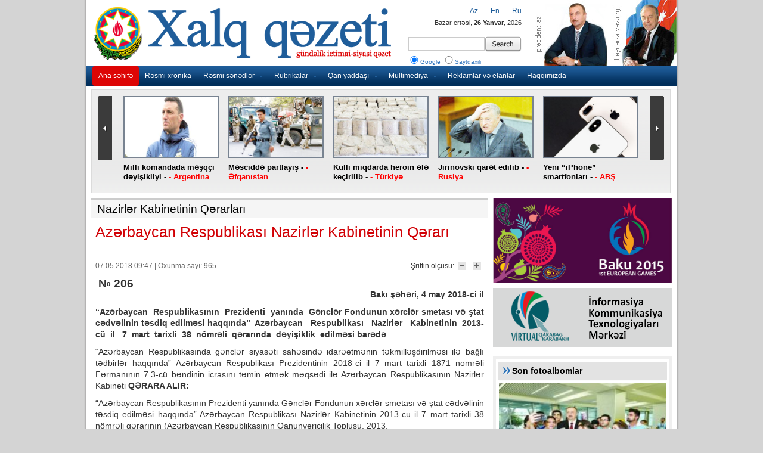

--- FILE ---
content_type: text/html; charset=UTF-8
request_url: https://old.xalqqazeti.com/az/news/desicions/103971
body_size: 9139
content:
<!DOCTYPE html PUBLIC "-//W3C//DTD XHTML 1.0 Strict//EN" "http://www.w3.org/TR/xhtml1/DTD/xhtml1-strict.dtd">
<html xmlns='http://www.w3.org/1999/xhtml' xml:lang='en' xmlns:fb='https://www.facebook.com/2008/fbml'>
<head>
<base href="https://old.xalqqazeti.com/" />

<title>Azərbaycan  Respublikası  Nazirlər  Kabinetinin Qərarı | Xalq Qəzeti</title>
<meta name="keywords" content="Xalq Qazeti, xalq, qazet, dövlət qəzeti" />
<meta name="description" content="Xalq Qəzeti - gündəlik ictimai siyası qəzet" />
<meta http-equiv="Content-Type" content="text/html; charset=utf-8" />
<meta http-equiv="Content-Language" content="az" />
<meta http-equiv="content-script-type" content="text/javascript" />
<meta http-equiv="Cache-Control" content="public, max-age=3600, must-revalidate, proxy-revalidate" />
<meta property="og:title" content="Azərbaycan  Respublikası  Nazirlər  Kabinetinin Qərarı | Xalq Qəzeti"/>
<meta property="og:type" content="article"/>
<meta property="og:description" content="Azərbaycan  Respublikası  Nazirlər  Kabinetinin Qərarı | Xalq Qəzeti"/>
<meta property="og:site_name" content="Xalq Qəzeti"/>
<meta property="og:image" content="http://old.xalqqazeti.com/images/fotoyoxdur.gif"/>
<meta name="Copyright" content="© 2011 Netservice | www.netservice.az" />
<meta http-equiv="Refresh" content="3600" />
<link rel="shortcut icon" href="images/favicon.ico" />

<link rel="stylesheet" type="text/css" href="css/styles.css?v=2" />
<link href="css/index.css" rel="stylesheet" type="text/css" />

<script type='text/javascript' src='js/jquery.min.js'></script>
<script type="text/javascript" src="js/slidemenu.min.js"></script>
<script type="text/javascript" src="js/newsticker.min.js"></script>

<script type="text/javascript" src="js/current.date.min.js"></script>
<script type="text/javascript" src="js/kattabs.jquery.js"></script>
<script type='text/javascript' src='js/jcarousel.js?ver=3.3.2'></script>

<script src="js/jsCarousel-2.0.0.js" type="text/javascript"></script>
<link href="css/jsCarousel-2.0.0.css" rel="stylesheet" type="text/css" />

<link href="css/style.css" rel="stylesheet" type="text/css" />

<script type="text/javascript" src="js/MainPageJs.js"></script>
<!--[if IE 6]>
<script type="text/javascript">
	$(".MainManset").pngFix(); 
</script>
<![endif]-->



	<script src="js/jcarousellite.min.js" type="text/javascript"></script>

</head>

<body>

<div id="wrapper">
	<div id="menu">
		<ul>
			<li><a href="az" class="current">Ana səhifə</a></li>
            <li><a href="az/news/official">Rəsmi xronika</a></li>
            <li><a href="javascript:none">Rəsmi sənədlər</a>
                <ul>
                    <li><a href="az/news/decrees" >Fərmanlar</a></li>
                    <li><a href="az/news/ordinaces" >Sərəncamlar</a></li>
                    <li><a href="az/news/laws" >Qanunlar</a></li>
                    <li><a href="az/news/letters" >Məktublar</a></li>
                    <li><a href="az/news/desicions" class='current'>Nazirlər Kabinetinin Qərarları</a></li>
                </ul>
            </li>
            <li><a href="javascript:none">Rubrikalar</a>
                <ul>
                    <li><a href="az/news/politics" >Siyasət</a></li>
                    <li><a href="az/news/economy" >İqtisadiyyat</a></li>
                    <li><a href="az/news/social" >Sosial həyat</a></li>
                    <li><a href="az/news/interview" >Müsahibə</a></li>
                    <li><a href="az/news/culture" >Mədəniyyət</a></li>
                    <li><a href="az/news/education" >Təhsil</a></li>
                    <li><a href="az/news/health" >Səhiyyə</a></li>
                    <li><a href="az/news/ecology" >Ekologiya</a></li>
                    <li><a href="az/news/sport" >İdman</a></li>
                    <li><a href="az/news/news" >Xəbərlər</a></li>
                    <li><a href="az/news/analytics" >Analitika</a></li>
                </ul>
            </li>
            <li><a href="javascript:none">Qan yaddaşı</a>
                <ul>
                    <li><a href="az/news/20january" >20 yanvar</a></li>
                    <li><a href="az/news/khojaly" >Xocalı</a></li>
                    <li><a href="az/news/31march" >31 mart</a></li>
                </ul>
            </li>
            <li><a href="javascript:none">Multimediya</a>
                <ul>
                    <li><a href="az/news/videonews">Videolar</a></li>
                    <li><a href="az/photo">Fotoqalereya</a></li>
                </ul>
            </li>

            <li><a href="az/news/ads">Reklamlar və elanlar</a></li>
            <li><a href="az/about">Haqqımızda</a></li>			
		</ul>
	</div><!-- end #menu -->
	
    
    
	<div id="header">
		
		<a href="az" class="current"><img src="images/logo_az.png" height="93" border="0" alt="Xalq Qazeti" class="logo" /></a>
		<span class="switch">
        
                    <a href="az/news/desicions">Az</a>&nbsp;&nbsp;&nbsp;&nbsp;&nbsp;&nbsp;
                    <a href="en/news/desicions">En</a>&nbsp;&nbsp;&nbsp;&nbsp;&nbsp;&nbsp;
                    <a href="ru/news/desicions">Ru</a>
        </span>
		<span class="date"><script type="text/javascript">checkdate('az')</script></span>
		<span class="search">
			<form action="/index.php" id="cse-search-box">
                <input type="hidden" name="domains" value="xalqqazeti.com"/>
                <input type="hidden" name="sitesearch" value="xalqqazeti.com"/>
                <input type="hidden" name="cx" value="005943032525959190534:WMX1636604364" />
                <input type="hidden" name="cof" value="FORID:10" />
                <input type="hidden" name="ie" value="UTF-8" />
                <input type="hidden" name="forid" value="1"/>
                <input type="hidden" name="oe" value="UTF-8"/>
                <input type="hidden" name="b" value="search"/>
                
				<table>
					<tr>
						<td><input type="text" name="q" size="31" /></td>
						<td><input type="submit" name="sa" value="" class="button" /></td>					
				    </tr>
					<tr>
						<td colspan="2">
                            <label for="axtarish1"><input type="radio" name="search_type" value="1" id="axtarish1" checked="" style="width: 20px;" />Google</label>  
                            <label for="axtarish2"><input type="radio" name="search_type" value="2" id="axtarish2" style="width: 20px;" />Saytdaxili</label>
                        </td>					
				    </tr>
				</table>
			</form>
		</span>
		
		<div class="links">
			<a href="http://prezident.az" target="_blank" title="prezident.az"><img src="images/prezident.az.jpg" width="126" height="116" border="0" alt="prezident.az"></a><a href="http://heydar-aliyev.org" target="_blank" title="prezident.az"><img src="images/heydar-aliyev.org.jpg" width="116" height="116" border="0" alt="prezident.az"></a>
		</div>
		
		<div class="line"></div>
	</div><!-- end #header -->
	



<script type="text/javascript">
$(document).ready(function(){
	$("#manshet2 .belt").jCarouselLite({
		btnNext: ".next",
		btnPrev: ".prev",
		visible: 5,
		scroll: 5,
		auto: 5000,
		speed: 1000
	});
});
</script>
		<div id="manshet2" style="background: url('images/arxafon_boz_ag.png');">
			<div class="belt">
				<ul>
 		<li>
			<a href="az/news/news/110145" title=""><img src="https://old.xalqqazeti.com/photos/news/2018/photo_110145.jpg" alt="" width="150" height="100" /></a>		
			<a href="az/news/news/110145" title="">Milli komandada məşqçi dəyişikliyi -<font color='red'> - Argentina</font></a>			 
		</li>
 		<li>
			<a href="az/news/news/110144" title=""><img src="https://old.xalqqazeti.com/photos/news/2018/photo_110144.jpg" alt="" width="150" height="100" /></a>		
			<a href="az/news/news/110144" title="">Məsciddə partlayış -<font color='red'> - Əfqanıstan</font></a>			 
		</li>
 		<li>
			<a href="az/news/news/110143" title=""><img src="https://old.xalqqazeti.com/photos/news/2018/photo_110143.jpg" alt="" width="150" height="100" /></a>		
			<a href="az/news/news/110143" title="">Külli miqdarda heroin ələ keçirilib -<font color='red'> - Türkiyə</font></a>			 
		</li>
 		<li>
			<a href="az/news/news/110142" title=""><img src="https://old.xalqqazeti.com/photos/news/2018/photo_110142.jpg" alt="" width="150" height="100" /></a>		
			<a href="az/news/news/110142" title="">Jirinovski qarət edilib -<font color='red'> - Rusiya</font></a>			 
		</li>
 		<li>
			<a href="az/news/news/110141" title=""><img src="https://old.xalqqazeti.com/photos/news/2018/photo_110141.jpg" alt="" width="150" height="100" /></a>		
			<a href="az/news/news/110141" title="">Yeni “iPhone” smartfonları -<font color='red'> - ABŞ</font></a>			 
		</li>
 		<li>
			<a href="az/news/news/110082" title=""><img src="https://old.xalqqazeti.com/photos/news/2018/photo_110082.jpg" alt="" width="150" height="100" /></a>		
			<a href="az/news/news/110082" title="">“Atletiko” Lemarı transfer edib -<font color='red'> - İspaniya</font></a>			 
		</li>
 		<li>
			<a href="az/news/news/110081" title=""><img src="https://old.xalqqazeti.com/photos/news/2018/photo_110081.jpg" alt="" width="150" height="100" /></a>		
			<a href="az/news/news/110081" title="">İqamətgah Kadisə köçürüləcək -<font color='red'> - İspaniya</font></a>			 
		</li>
 		<li>
			<a href="az/news/news/110080" title=""><img src="https://old.xalqqazeti.com/photos/news/2018/photo_110080.jpg" alt="" width="150" height="100" /></a>		
			<a href="az/news/news/110080" title="">“Samsung” birincidir -<font color='red'> - Cənubi Koreya</font></a>			 
		</li>
 		<li>
			<a href="az/news/news/110079" title=""><img src="https://old.xalqqazeti.com/photos/news/2018/photo_110079.jpg" alt="" width="150" height="100" /></a>		
			<a href="az/news/news/110079" title="">“Teramont”da qüsurlar aşkarlanıb -<font color='red'> - Almaniya</font></a>			 
		</li>
 		<li>
			<a href="az/news/news/110078" title=""><img src="https://old.xalqqazeti.com/photos/news/2018/photo_110078.jpg" alt="" width="150" height="100" /></a>		
			<a href="az/news/news/110078" title="">“Ebola” virusu yenidən baş qaldırıb -<font color='red'> - Konqo</font></a>			 
		</li>
</ul>			 
			</div>
			<a href="#" class="prev"><!-- previous --></a> 
			<a href="#" class="next"><!-- next --></a>
		</div><!-- end #topnews -->


<div class="clear"></div>


<div id="sol" > 
 <script src="js/fontresizer.js" type="text/javascript"></script>

<div style="overflow: hidden">

<div class="genish_blok">
    <div class="head"><h2><a href="az/news/desicions">Nazirlər Kabinetinin Qərarları</a></h2></div>
</div>

<!-- xeber -->
    <div class="news_detail"><h1 class="title">Azərbaycan  Respublikası  Nazirlər  Kabinetinin Qərarı</h1>

    
<!-- AddThis Button BEGIN -->
<div class="addthis_toolbox addthis_default_style " style="margin-top: 10px;">
<a class="addthis_button_facebook_like" fb:like:layout="button_count"></a>
<a class="addthis_button_tweet"></a>
<a class="addthis_button_google_plusone" g:plusone:size="medium"></a>
<a class="addthis_counter addthis_pill_style"></a>
</div>
<!-- AddThis Button END -->
        <div class="news_detail_content">
        	<div class="article_metadata"> 
    		
            <div class="font_size"> 
            Şriftin ölçüsü:
            <a href="javascript:tsz('xeber','14px')"> 
            <img alt="Şrifti böyüt" border="0" src="images/font_decrease.gif" width="14" height="14" /></a> 
            <a href="javascript:tsz('xeber','18px')"> 
            <img alt="Şrifti kiçilt" border="0" src="images/font_enlarge.gif" width="14" height="14" /></a> 
            </div>

			<span class="metadata_time"><div class="date_">07.05.2018 09:47 | Oxunma sayı: 965</p></div></span> 
    		 
    	</div> 

    <div class="image_title">
     
    </div>
    
        <div id="xeber" style="text-align: justify;line-height: 160%; min-height: 250px;"><h3 style="text-align: justify;">
	<strong>№ 206&nbsp;</strong></h3>
<p style="text-align: right;">
	<strong style="text-align: right;">&nbsp;Bakı şəhəri, 4 may 2018-ci il</strong></p>
<p style="text-align: justify;">
	<strong>“Azərbaycan&nbsp; Respublikasının&nbsp; Prezidenti&nbsp; yanında&nbsp; Gənclər Fondunun xərclər smetası və ştat cədvəlinin təsdiq edilməsi haqqında”&nbsp; Azərbaycan&nbsp;&nbsp; Respublikası&nbsp;&nbsp; Nazirlər&nbsp;&nbsp; Kabinetinin&nbsp; 2013-cü&nbsp; il&nbsp;&nbsp; 7&nbsp; mart&nbsp; tarixli&nbsp; 38&nbsp; nömrəli&nbsp; qərarında&nbsp; dəyişiklik&nbsp; edilməsi barədə</strong></p>
<p style="text-align: justify;">
	“Azərbaycan Respublikasında gənclər siyasəti sahəsində idarəetmənin təkmilləşdirilməsi ilə bağlı tədbirlər haqqında” Azərbaycan Respublikası Prezidentinin 2018-ci il 7 mart tarixli 1871 nömrəli Fərmanının 7.3-cü bəndinin icrasını təmin etmək məqsədi ilə Azərbaycan Respublikasının Nazirlər Kabineti <strong>QƏRARA ALIR:</strong></p>
<p style="text-align: justify;">
	“Azərbaycan Respublikasının Prezidenti yanında Gənclər Fondunun xərclər smetası və ştat cədvəlinin təsdiq edilməsi haqqında” Azərbaycan Respublikası Nazirlər Kabinetinin 2013-cü il 7 mart tarixli 38 nömrəli qərarının (Azərbaycan Respublikasının Qanunvericilik Toplusu, 2013,<br />
	№ 3, maddə 333) 2-ci hissəsi ləğv edilsin.</p>
<p style="text-align: right;">
	<strong><em>Novruz Məmmədov<br />
	&nbsp;Azərbaycan Respublikasının&nbsp; Baş naziri&nbsp;</em></strong></p>
<p style="text-align: justify;">
	&nbsp;</p>
<p>
	&nbsp;</p><br />© İstifadə edilərkən "Xalq qəzeti"nə istinad olunmalıdır.<br /><br /></div>
        
           <div class="news_footer">
<!-- AddThis Button BEGIN -->
<div class="addthis_toolbox addthis_default_style " style="margin: 6px 4px;">
<div style="float: left;color:#000; margin-top: -3px; padding-right:8px"><strong>Paylaş </strong></div>
<a class="addthis_button_preferred_1"></a>
<a class="addthis_button_preferred_2"></a>
<a class="addthis_button_preferred_3"></a>
<a class="addthis_button_preferred_4"></a>
<a class="addthis_button_compact"></a>
<a class="addthis_counter addthis_bubble_style"></a>
</div>
<!-- AddThis Button END -->
            </div>
    </div>
    </div>
<!-- //xeber -->



</div>
			<div class="category">
				<div class="block">
					<div class="head"><a href="az/news/desicions" title="">Nazirlər Kabinetinin Qərarları</a></div>
					<div class="cont">
						<ul class="moreNews" style="padding-top: 0;">
							<li><i></i><a href="az/news/desicions/109689" title="">Azərbaycan Respublikası Nazirlər Kabinetinin Qərarı</a></a><span class="time">27.07.2018 11:10</span></li>
							<li><i></i><a href="az/news/desicions/109688" title="">Azərbaycan Respublikası Nazirlər Kabinetinin Qərarı</a></a><span class="time">27.07.2018 11:08</span></li>
							<li><i></i><a href="az/news/desicions/109687" title="">Azərbaycan Respublikası Nazirlər Kabinetinin Qərarı</a></a><span class="time">27.07.2018 11:06</span></li>
							<li><i></i><a href="az/news/desicions/109553" title="">Azərbaycan Respublikası Nazirlər Kabinetinin Qərarı</a></a><span class="time">25.07.2018 09:32</span></li>
							<li><i></i><a href="az/news/desicions/109552" title="">Azərbaycan Respublikası Nazirlər Kabinetinin Qərarı</a></a><span class="time">25.07.2018 09:31</span></li>
							<li><i></i><a href="az/news/desicions/109551" title="">Azərbaycan Respublikası Nazirlər Kabinetinin Qərarı</a></a><span class="time">25.07.2018 09:29</span></li>
							<li><i></i><a href="az/news/desicions/109550" title="">Azərbaycan Respublikası Nazirlər Kabinetinin Qərarı</a></a><span class="time">25.07.2018 09:27</span></li>
							<li><i></i><a href="az/news/desicions/109549" title="">Azərbaycan Respublikası Nazirlər Kabinetinin Qərarı</a></a><span class="time">25.07.2018 09:26</span></li>
							<li><i></i><a href="az/news/desicions/109548" title="">Azərbaycan Respublikası Nazirlər Kabinetinin Qərarı</a></a><span class="time">25.07.2018 09:25</span></li>
							<li><i></i><a href="az/news/desicions/109547" title="">Azərbaycan Respublikası Nazirlər Kabinetinin Qərarı</a></a><span class="time">25.07.2018 09:23</span></li>
						</ul>
					</div>
				</div>
				<div class="block sag">
					<div class="head"><a href="az/news/redactor" title="">Redaktorun seçimi</a></div>
					<div class="cont">
						<ul class="moreNews" style="padding-top: 0;">
							<li><i></i><a href="az/news/news/108609" title="">Niyə məhz Gəncə?!</a></a><span class="time">12.07.2018 00:07</span></li>
							<li><i></i><a href="az/news/culture/108050" title="">Həsən Həsənovun “Birinci respublikaya aparan yolda” adlı Azərbaycan tarixi oçerkləri kitabı çapdan çıxıb</a></a><span class="time">05.07.2018 01:13</span></li>
						</ul>
					</div>
				</div>
            </div>
<div class="clear"></div>
<br /><br />



 
</div>

<div id="sag">
 
<a href="http://www.baku2015.com/" target="_blank"><img src="/images/baku2015.jpg" width="300" style="margin-bottom:5px" /></a>

<a href="http://www.virtualkarabakh.az/" target="_blank"><img src="/images/virtualkarabakh_300x100.png" width="300" height="100" /></a>

<div class="clear"></div>
 
<script type="text/javascript">
jQuery(document).ready(function() {
	jQuery('#featured').jcarousel({
		visible: 1,
		scroll: 1,
		wrap: 'circular',
		auto: 10 
	});
});
</script>

    <script type="text/javascript" src="js/jquery.plugins.js"></script>
    <script type="text/javascript">$(function(){$('img.unloaded-image').lazyload();$("#magazin-widget").hoverload({showFirst: true, loadFirst: true});$("#editor-widget").hoverload({showFirst: true, loadFirst: true});$("#ikiyaka-widget").hoverload({showFirst: true, loadFirst: true});});</script>
    <div class="sagbashliq"><div style="margin-top:16px; margin-left:32px; margin-bottom:7px;color:#292929;font:14px Arial;font-weight:bold;"><a href="https://old.xalqqazeti.com/az/photo" style="color: black;">Son fotoalbomlar</a></div></div>
    <div class="aktuel-image-widget" id="editor-widget">
    <div class="img">
        <ul>
            <li class="alpha">
            <div style="position: relative;">
                <a style="height:178px; display: block;" href="az/photo/main/118"><img class="hover-image" alt="" src="https://old.xalqqazeti.com/photos/gallery/2015/albom118.jpg" width="290" height="172" /></a>
                <div class="shadow-box">
                    <div class="shadow"><h1 class="ie67display">I Avropa Oyunlarının təəssüratları uzun müddət xatirələrdə yaşayacaq</h1></div>
                    <h1>I Avropa Oyunlarının təəssüratları uzun müddət xatirələrdə yaşayacaq</h1>
                </div>
            </div>
            </li>
            <li >
            <div style="position: relative;">
                <a style="height:178px; display: block;" href="az/photo/main/117"><img class="hover-image" alt="" src="https://old.xalqqazeti.com/photos/gallery/2015/albom117.jpg" width="290" height="172" /></a>
                <div class="shadow-box">
                    <div class="shadow"><h1 class="ie67display">Hər gün bir tarix, hər gün bir zəfər</h1></div>
                    <h1>Hər gün bir tarix, hər gün bir zəfər</h1>
                </div>
            </div>
            </li>
            <li >
            <div style="position: relative;">
                <a style="height:178px; display: block;" href="az/photo/main/116"><img class="hover-image" alt="" src="https://old.xalqqazeti.com/photos/gallery/2015/albom116.jpg" width="290" height="172" /></a>
                <div class="shadow-box">
                    <div class="shadow"><h1 class="ie67display">Birinci Avropa Oyunları məşəlinin Bakının mədəniyyət və incəsənət mərkəzlərinə səyahəti</h1></div>
                    <h1>Birinci Avropa Oyunları məşəlinin Bakının mədəniyyət və incəsənət mərkəzlərinə səyahəti</h1>
                </div>
            </div>
            </li>
            <li >
            <div style="position: relative;">
                <a style="height:178px; display: block;" href="az/photo/main/115"><img class="hover-image" alt="" src="https://old.xalqqazeti.com/photos/gallery/2015/albom115.jpg" width="290" height="172" /></a>
                <div class="shadow-box">
                    <div class="shadow"><h1 class="ie67display">“Bakı – 2015”-in məşəli bölgələrə səyahətin son günündə bəşəriyyətin keçmişinə işıq salıb paytaxta qayıdır</h1></div>
                    <h1>“Bakı – 2015”-in məşəli bölgələrə səyahətin son günündə bəşəriyyətin keçmişinə işıq salıb paytaxta qayıdır</h1>
                </div>
            </div>
            </li>
            <li >
            <div style="position: relative;">
                <a style="height:178px; display: block;" href="az/photo/main/114"><img class="hover-image" alt="" src="https://old.xalqqazeti.com/photos/gallery/2015/albom114.jpg" width="290" height="172" /></a>
                <div class="shadow-box">
                    <div class="shadow"><h1 class="ie67display">Siyəzən birinci Avropa Oyunlarının məşəl estafetini qəbul etdi</h1></div>
                    <h1>Siyəzən birinci Avropa Oyunlarının məşəl estafetini qəbul etdi</h1>
                </div>
            </div>
            </li>
     
        </ul>
    </div>
    <div class="img-small hor">
        <ul>
            <li if i = 1 Then response.write "class="alpha""><a href="az/photo/main/118"><img class="unloaded-image" alt="" src="https://old.xalqqazeti.com/photos/gallery/2015/albom118.jpg" width="52" height="36" /></a></li>
            <li if i = 1 Then response.write "class="alpha""><a href="az/photo/main/117"><img class="unloaded-image" alt="" src="https://old.xalqqazeti.com/photos/gallery/2015/albom117.jpg" width="52" height="36" /></a></li>
            <li if i = 1 Then response.write "class="alpha""><a href="az/photo/main/116"><img class="unloaded-image" alt="" src="https://old.xalqqazeti.com/photos/gallery/2015/albom116.jpg" width="52" height="36" /></a></li>
            <li if i = 1 Then response.write "class="alpha""><a href="az/photo/main/115"><img class="unloaded-image" alt="" src="https://old.xalqqazeti.com/photos/gallery/2015/albom115.jpg" width="52" height="36" /></a></li>
            <li if i = 1 Then response.write "class="alpha""><a href="az/photo/main/114"><img class="unloaded-image" alt="" src="https://old.xalqqazeti.com/photos/gallery/2015/albom114.jpg" width="52" height="36" /></a></li>
        </ul>
    </div></div>
    <div style="margin-bottom:10px;"></div>
  
    <div class="sagbashliq"><div style="margin-top:16px; margin-left:32px; margin-bottom:7px;color:#292929;font:14px Arial;font-weight:bold;">Çox oxunanlar</font></div></div>
    <div id="adcol"> 
    <div class="box">
    
    <div class="cont_out">
    <div class="cont_in">
    
    </div></div></div></div>
    <br style="clear:both" /><br style="clear:both" />
    <div class="fb-like-box" data-href="https://www.facebook.com/" data-width="300" data-height="260" data-show-faces="true" data-stream="false" data-header="false"></div> 
    <br style="clear:both" />

    <div class="sidebar_header">Xəbərlər</div>
			<div id="sidebar">
				
                
                <div class="clear"></div>
				<div class="content">

<strong>03.08.2018</strong>        <p><span>23:00</span><a href="az/news/ordinaces/110185" >Azərbaycan Respublikası Prezidentinin Sərəncamı</a></p>
        <p><span>22:59</span><a href="az/news/ordinaces/110184" >Azərbaycan Respublikası Prezidentinin Sərəncamı</a></p>
        <p><span>22:57</span><a href="az/news/news/110183" >Regionların sosial-iqtisadi inkişafı daim dövlətin  diqqət mərkəzindədir</a></p>
        <p><span>22:56</span><a href="az/news/economy/110182" >Azərbaycanın neft strategiyası  davamlı və sabit inkişafa təminat yaradır</a></p>
        <p><span>22:55</span><a href="az/news/news/110181" >VII Beynəlxalq Multikulturalizm Yay Məktəbinin iştirakçıları İsmayıllıda</a></p>
        <p><span>22:54</span><a href="az/news/news/110180" >Sumqayıtda yerləşən yataqxanalarda müvəqqəti məskunlaşmış məcburi köçkünlərlə görüş keçirilib</a></p>
        <p><span>22:53</span><a href="az/news/interview/110179" >Azərbaycan Prezidenti şəhid ailələrinin dayağıdır</a></p>
        <p><span>22:52</span><a href="az/news/news/110178" >Sərnişindaşımada gediş haqqının artırılması bu sahədə iqtisadi layihələrin reallaşmasına müsbət təsir göstərəcək</a></p>
        <p><span>22:52</span><a href="az/news/news/110177" >Pərviz Heydərov: Tarif Şurasının nəqliyyatda qiymət dəyişikliyi ilə bağlı qərarı inflyasiyaya səbəb olmayacaq</a></p>
        <p><span>22:51</span><a href="az/news/news/110176" >Zabrat istiqamətində yolda yaranan sıxlıq aradan qaldırılıb</a></p>
        <p><span>22:51</span><a href="az/news/news/110175" >Türkiyəli hərbi qulluqçular ailə üzvləri ilə birlikdə Azərbaycanda səfərdədirlər</a></p>
        <p><span>22:50</span><a href="az/news/news/110174" >Azərbaycanda dövlət siyasətinin mərkəzində insan amili dayanır</a></p>
        <p><span>22:49</span><a href="az/news/interview/110173" >Məlahət İbrahimqızı: Sosialyönümlü layihələrin icrası dövlət siyasətinin prioritetidir</a></p>
        <p><span>22:48</span><a href="az/news/news/110172" >Liberal dünya nizamı: böhranın səbəbləri və “qapalı dairə” sindromu</a></p>
        <p><span>22:47</span><a href="az/news/interview/110171" >“Sosial şəbəkələrdə şər-böhtan yayanlar qanun qarşısında cavab verməlidirlər”</a></p>
        <p><span>22:47</span><a href="az/news/interview/110170" >Milli Məclisin deputatı Flora QASIMOVA: Nəqliyyatın mövcud infrastruktur xərcləri ilə müqayisədə artım elə də ciddi deyil</a></p>
        <p><span>22:46</span><a href="az/news/news/110169" >Antiazərbaycan qüvvələrin bəd niyyətləri ürəklərində qalacaq</a></p>
        <p><span>22:45</span><a href="az/news/news/110168" >Rusiyalı gənclərin bir qrupunun Azərbaycana səfəri başa çatıb</a></p>
        <p><span>22:45</span><a href="az/news/news/110167" >Azərbaycanda turizmin inkişafına xüsusi diqqət yetirilir</a></p>
        <p><span>22:44</span><a href="az/news/news/110166" >Ermənistan sutka ərzində atəşkəs rejimini 81 dəfə pozub</a></p>
        <p><span>22:44</span><a href="az/news/ecology/110165" >ETSN: Azərbaycanda meşə yanğınlarının 97 faizi insan amili ilə bağlıdır</a></p>
        <p><span>22:43</span><a href="az/news/news/110164" >Bosniyalılar Sumqayıt Bələdiyyəsində</a></p>
        <p><span>22:42</span><a href="az/news/news/110163" >“Azərxalça”nın İsmayıllı filialının kollektivi mükafatlandırılıb</a></p>
        <p><span>22:41</span><a href="az/news/news/110162" >Avropa çempionatının qalibi olan ağır atletlərlə Gənclər və İdman Nazirliyində görüş keçirilib</a></p>
        <p><span>22:40</span><a href="az/news/news/110161" >Media nümayəndələri “Qoşa Təpə” gömrük postuna səfər edib</a></p>
        <p><span>22:40</span><a href="az/news/news/110160" >MMC-nin vəzifəli şəxsləri barələrində həbs qətimkan tədbiri seçilməklə axtarışa veriliblər</a></p>
        <p><span>22:39</span><a href="az/news/news/110159" >Şabranda 26 kilometr uzunluğunda avtomobil yolu yenidən qurulur</a></p>
        <p><span>22:38</span><a href="az/news/news/110158" >SOCAR-ın Türkiyədəki “Star” zavoduna ilk neft yükü Azərbaycandan çatdırılıb</a></p>
        <p><span>22:37</span><a href="az/news/news/110157" >Populyar amerikan radio-şousunun efirində Avropanın enerji təhlükəsizliyinin təminində Azərbaycanın rolundan bəhs edilib</a></p>
        <p><span>22:37</span><a href="az/news/news/110156" >Astarada ilin birinci yarısının nəticələri müzakirə olunub</a></p>
				
				</div>
				
				
					
			</div><!-- end #sidebar -->
            
            
<link rel="stylesheet" type="text/css" media="all" href="css/jsDatePick_ltr.css" />
<script type="text/javascript" src="js/jsDatePick.min.1.3.js"></script>

<script type="text/javascript">
	window.onload = function(){
		
		
		g_globalObject = new JsDatePick({
			useMode:1,
			isStripped:true,
			target:"div3_example"
			/*selectedDate:{				This is an example of what the full configuration offers.
				day:5,						For full documentation about these settings please see the full version of the code.
				month:9,
				year:2006
			},
			yearsRange:[1978,2020],
			limitToToday:false,
			cellColorScheme:"beige",
			dateFormat:"%m-%d-%Y",
			imgPath:"img/",
			weekStartDay:1*/
		});		
		
		g_globalObject.setOnSelectedDelegate(function(){
			var obj = g_globalObject.getSelectedDay();
            window.location.href="az/archive/" + obj.day + "/" + obj.month + "/" + obj.year;
			document.getElementById("div3_example_result").innerHTML = obj.day + "/" + obj.month + "/" + obj.year;
		});
		
		
	
		
	};
</script>    
            
            
    <div class="sagbashliq"><div style="margin-top:16px; margin-left:32px; margin-bottom:7px;color:#292929;font:14px Arial;font-weight:bold;">Təqvim</font></div></div>
    <div id="adcol"> 
    <div class="box">    
        <div class="cont_out">
        <div class="cont_in">
            <div id="div3_example" style="margin:10px 0 30px 40px; height:200px; "></div>
        </div></div>
    </div></div>
    <br style="clear:both" />            

    <div class="sagbashliq"><div style="margin-top:16px; margin-left:32px; margin-bottom:7px;color:#292929;font:14px Arial;font-weight:bold;">Hava haqqında</font></div></div>
    <div id="adcol"> 
    <div class="box">    
        <div class="cont_out">
        <div class="cont_in">
            
            
<!-- Gismeteo informer START -->
<link rel="stylesheet" type="text/css" href="https://www.gismeteo.ru/static/css/informer2/gs_informerClient.min.css">
<div id="gsInformerID-NGJsHqjt" class="gsInformer" style="width:280px;height:201px">
  <div class="gsIContent">
   <div id="cityLink">
     <a href="http://www.gismeteo.ru/city/daily/5302/" target="_blank">Погода в Баку</a>
   <br />
<a href="http://www.gismeteo.ru/city/daily/30322/" target="_blank">Погода Гянджа (а/п)</a>
   <br />
<a href="http://www.gismeteo.ru/city/daily/5311/" target="_blank">Погода в Ленкорани</a>
   <br />
<a href="http://www.gismeteo.ru/city/daily/30800/" target="_blank">Погода Закаталы (а/п)</a>
   <br />
<a href="http://www.gismeteo.ru/city/daily/5284/" target="_blank">Погода в Хачмазе</a>
   <br />
<a href="http://www.gismeteo.ru/city/daily/5308/" target="_blank">Погода в Нахичевани</a>
   </div>
   <div class="gsLinks">
     <table>
       <tr>
         <td>
           <div class="leftCol">
             <a href="http://www.gismeteo.ru" target="_blank">
               <img alt="Gismeteo" title="Gismeteo" src="http://www.gismeteo.ru/static/images/informer2/logo-mini2.png" align="absmiddle" border="0" />
               <span>Gismeteo</span>
             </a>
           </div>
           <div class="rightCol">
             <a href="http://www.gismeteo.ru/" target="_blank">Прогноз на 2 недели</a>
           </div>
           </td>
        </tr>
      </table>
    </div>
  </div>
</div>
<script src="https://www.gismeteo.ru/ajax/getInformer/?hash=NGJsHqjt" type="text/javascript"></script>
<!-- Gismeteo informer END -->
            
            
        </div></div>
    </div></div>
    <br style="clear:both" />   
<br /><br />

<iframe src="https://www.facebook.com/plugins/likebox.php?href=http://www.facebook.com/pages/Xalq-q&#x259;zeti/413052205428197&amp;width=300&amp;height=290&amp;colorscheme=light&amp;show_faces=true&amp;border_color&amp;stream=false&amp;header=false&amp;appId=283461515013101" scrolling="no" frameborder="0" style="border:none; overflow:hidden; width:300px; height:290px;" allowTransparency="true"></iframe></div>

<div class="clear"></div>

 <!--genel div bitti-->
<div class="_frame" id="footer">
		<div class="address">Azərbaycan Respublikası, Bakı ş., Bülbül prospekti, 18.<br />Tel.: (+994 12) 4935903; 4935964<br />Faks: (+994 12) 4930280<br />E-mail: <a href="/cdn-cgi/l/email-protection#731a1d151c330b121f0202120916071a5d101c1e" style='color:#fff;text-decoration:underline'><span class="__cf_email__" data-cfemail="dab3b4bcb59aa2bbb6ababbba0bfaeb3f4b9b5b7">[email&#160;protected]</span></a>; <a href="/cdn-cgi/l/email-protection#433b222f3232223926372a03242e222a2f6d202c2e" style='color:#fff;text-decoration:underline'><span class="__cf_email__" data-cfemail="146c75786565756e71607d547379757d783a777b79">[email&#160;protected]</span></a></div>
	
        <div class="copy">2005-2012 &copy; Copyright by <strong>Khalg Gazeti</strong><br />Created by <strong><a href="http://www.netservice.az/" target="_blank" style="color: #fff;">Netservice.az</strong></a></div>
	</div><!-- end #footer -->


<script data-cfasync="false" src="/cdn-cgi/scripts/5c5dd728/cloudflare-static/email-decode.min.js"></script><script type="text/javascript">
var gaJsHost = (("https:" == document.location.protocol) ? "https://ssl." : "http://www.");
document.write(unescape("%3Cscript src='" + gaJsHost + "google-analytics.com/ga.js' type='text/javascript'%3E%3C/script%3E"));
</script>
<script type="text/javascript">
try {
var pageTracker = _gat._getTracker("UA-12151918-1");
pageTracker._trackPageview();
} catch(err) {}</script>

<!-- coded by Farid Babazade (farid.babazade@gmail.com) -->


</div>

<div style="display: none;"><img src="counter/counter.php" style="visibility:hidden" width="88" height="31" border=0></div>
<script type="text/javascript" src="https://s7.addthis.com/js/250/addthis_widget.js#pubid=xa-4f3ca2567a984bba"></script><script defer src="https://static.cloudflareinsights.com/beacon.min.js/vcd15cbe7772f49c399c6a5babf22c1241717689176015" integrity="sha512-ZpsOmlRQV6y907TI0dKBHq9Md29nnaEIPlkf84rnaERnq6zvWvPUqr2ft8M1aS28oN72PdrCzSjY4U6VaAw1EQ==" data-cf-beacon='{"version":"2024.11.0","token":"63404ea713d24f259adde12443732057","r":1,"server_timing":{"name":{"cfCacheStatus":true,"cfEdge":true,"cfExtPri":true,"cfL4":true,"cfOrigin":true,"cfSpeedBrain":true},"location_startswith":null}}' crossorigin="anonymous"></script>
</body>
</html>


--- FILE ---
content_type: text/css
request_url: https://old.xalqqazeti.com/css/jsDatePick_ltr.css
body_size: 761
content:
/*

	Copyright 2009 Itamar Arjuan
	jsDatePick is distributed under the terms of the GNU General Public License.

*/

.JsDatePickBox { position:relative; width:212px; font-family:Arial; }

.JsDatePickBox .jsDatePickCloseButton { cursor:pointer; position:absolute; z-index:1; top:1px; right:10px; width:33px; height:13px; background:url(../images/calendar/closeButton_normal.gif) left top no-repeat; }
.JsDatePickBox .jsDatePickCloseButtonOver { cursor:pointer; position:absolute; z-index:1; top:1px; right:10px; width:33px; height:13px; background:url(../images/calendar/closeButton_over.gif) left top no-repeat; }
.JsDatePickBox .jsDatePickCloseButtonDown { cursor:pointer; position:absolute; z-index:1; top:1px; right:10px; width:33px; height:13px; background:url(../images/calendar/closeButton_down.gif) left top no-repeat; }

.JsDatePickBox .boxLeftWall { float:left; width:7px; margin:0; padding:0; }
.JsDatePickBox .boxLeftWall .leftTopCorner{ margin:0; padding:0; width:7px; height:8px; background:url(../images/calendar/boxTopLeftCorner.png) left top no-repeat;  overflow:hidden; }
.JsDatePickBox .boxLeftWall .leftBottomCorner{ margin:0; padding:0; width:7px; height:8px; background:url(../images/calendar/boxBottomLeftCorner.png) left top no-repeat;  overflow:hidden; }
.JsDatePickBox .boxLeftWall .leftWall{ margin:0; padding:0; width:7px; background:url(../images/calendar/boxSideWallPx.gif) #ffffff left top repeat-y; overflow:hidden; }

.JsDatePickBox .boxRightWall { float:left; width:7px; margin:0; padding:0;}
.JsDatePickBox .boxRightWall .rightTopCorner{ margin:0; padding:0; width:7px; height:8px; background:url(../images/calendar/boxTopRightCorner.png) left top no-repeat;  overflow:hidden; }
.JsDatePickBox .boxRightWall .rightBottomCorner{ margin:0; padding:0; width:7px; height:8px; background:url(../images/calendar/boxBottomRightCorner.png) left top no-repeat;  overflow:hidden; }
.JsDatePickBox .boxRightWall .rightWall{ margin:0; padding:0; width:7px; background:url(../images/calendar/boxSideWallPx.gif) #ffffff right top repeat-y; overflow:hidden; }

.JsDatePickBox .topWall { position:absolute; overflow:hidden; top:0px; left:7px; width:198px; height:4px; background:url(../images/calendar/boxTopPx.gif) #ffffff left top repeat-x; }
.JsDatePickBox .bottomWall { position:absolute; overflow:hidden; bottom:-1px; left:7px; width:198px; height:4px; background:url(../images/calendar/boxTopPx.gif) #ffffff left top repeat-x; }

.JsDatePickBox .hiddenBoxLeftWall { float:left; width:0px; overflow:hidden; overflow:hidden;}
.JsDatePickBox .hiddenBoxRightWall { float:left; width:0px; overflow:hidden; overflow:hidden;}

.JsDatePickBox .boxMain { float:left; background-color:#ffffff; margin:0; padding:15px 0 5px 0; }
.JsDatePickBox .boxMainStripped { background:#ffffff; border:none; }
.JsDatePickBox .tooltip { height:12px; line-height:11px; overflow:hidden; font-size:10px; color:#666666; text-align:left; padding:0px; margin:2px 0 2px 0; }
.JsDatePickBox .weekDaysRow { height:12px; overflow:hidden; line-height:11px; font-size:10px; color:#666666; text-align:center; padding:0px; margin:2px 0 0 0; }
.JsDatePickBox .weekDaysRow .weekDay { float:left; height:14px; overflow:hidden; width:24px; margin:0 5px 0 0; padding:0; }

.JsDatePickBox .boxMainInner { background:#ffffff; width:198px; float:left; margin:5px 0 0 0; padding:0; }
.JsDatePickBox .boxMainCellsContainer { background-color:#ffffff; margin:0; padding:0; }

.JsDatePickBox .boxMainInner .controlsBar { overflow:hidden; height:20px; position:relative; }
.JsDatePickBox .boxMainInner .controlsBarText { overflow:hidden; height:20px; line-height:20px; color:#000000; font-size:12px; text-align:center; }

.JsDatePickBox .boxMainInner .monthForwardButton  { overflow:hidden; cursor:pointer; width:20px; height:20px; position:absolute; top:0px; right:22px; background:url(../images/calendar/monthForward_normal.gif) left top no-repeat; }
.JsDatePickBox .boxMainInner .monthForwardButtonOver  { overflow:hidden; cursor:pointer; width:20px; height:20px; position:absolute; top:0px; right:22px; background:url(../images/calendar/monthForward_over.gif) left top no-repeat; }
.JsDatePickBox .boxMainInner .monthForwardButtonDown  { overflow:hidden; cursor:pointer; width:20px; height:20px; position:absolute; top:0px; right:22px; background:url(../images/calendar/monthForward_down.gif) left top no-repeat; }

.JsDatePickBox .boxMainInner .monthBackwardButton { overflow:hidden; cursor:pointer; width:20px; height:20px; position:absolute; top:0px; left:22px; background:url(../images/calendar/monthBackward_normal.gif) left top no-repeat; }
.JsDatePickBox .boxMainInner .monthBackwardButtonOver { overflow:hidden; cursor:pointer; width:20px; height:20px; position:absolute; top:0px; left:22px; background:url(../images/calendar/monthBackward_over.gif) left top no-repeat; }
.JsDatePickBox .boxMainInner .monthBackwardButtonDown { overflow:hidden; cursor:pointer; width:20px; height:20px; position:absolute; top:0px; left:22px; background:url(../images/calendar/monthBackward_down.gif) left top no-repeat; }

.JsDatePickBox .boxMainInner .yearForwardButton  { overflow:hidden; cursor:pointer; width:20px; height:20px; position:absolute; top:0px; right:0px; background:url(../images/calendar/yearForward_normal.gif) left top no-repeat; }
.JsDatePickBox .boxMainInner .yearForwardButtonOver  { overflow:hidden; cursor:pointer; width:20px; height:20px; position:absolute; top:0px; right:0px; background:url(../images/calendar/yearForward_over.gif) left top no-repeat; }
.JsDatePickBox .boxMainInner .yearForwardButtonDown  { overflow:hidden; cursor:pointer; width:20px; height:20px; position:absolute; top:0px; right:0px; background:url(../images/calendar/yearForward_down.gif) left top no-repeat; }

.JsDatePickBox .boxMainInner .yearBackwardButton { overflow:hidden; cursor:pointer; width:20px; height:20px; position:absolute; top:0px; left:0px; background:url(../images/calendar/yearBackward_normal.gif) left top no-repeat; }
.JsDatePickBox .boxMainInner .yearBackwardButtonOver { overflow:hidden; cursor:pointer; width:20px; height:20px; position:absolute; top:0px; left:0px; background:url(../images/calendar/yearBackward_over.gif) left top no-repeat; }
.JsDatePickBox .boxMainInner .yearBackwardButtonDown { overflow:hidden; cursor:pointer; width:20px; height:20px; position:absolute; top:0px; left:0px; background:url(../images/calendar/yearBackward_down.gif) left top no-repeat; }

.JsDatePickBox .boxMainInner .skipDay { cursor:default; overflow:hidden; width:24px; height:25px; float:left; margin:4px 5px 0 0; padding:0; }
.JsDatePickBox .boxMainInner .dayNormal { -khtml-user-select: none; font-size:12px; cursor:pointer; overflow:hidden; color:#4c4c4c; width:24px; height:25px; float:left; margin:4px 5px 0 0; padding:0; text-align:center; line-height:25px; /*background:url(../images/calendar/dayNormal.gif) left top no-repeat;*/ }
.JsDatePickBox .boxMainInner .dayNormalToday { -khtml-user-select: none; font-size:12px; cursor:pointer; overflow:hidden; color:#f40f0f; font-weight:bold; width:24px; height:25px; float:left; margin:4px 5px 0 0; padding:0; text-align:center; line-height:25px; /*background:url(../images/calendar/dayNormal.gif) left top no-repeat;*/ }

.JsDatePickBox .boxMainInner .dayDisabled { -khtml-user-select: none; cursor:default; font-size:12px; overflow:hidden; color:#999999; width:24px; height:25px; float:left; margin:4px 5px 0 0; padding:0; text-align:center; line-height:25px; /*background:url(../images/calendar/dayNormal.gif) left top no-repeat;*/ }

.JsDatePickBox .boxMainInner .dayOver { -khtml-user-select: none; cursor:pointer; font-size:12px; overflow:hidden; color:#4c4c4c; width:24px; height:25px; float:left; margin:4px 5px 0 0; padding:0; text-align:center; line-height:25px; /*background:url(../images/calendar/dayOver.gif) left top no-repeat;*/ }
.JsDatePickBox .boxMainInner .dayOverToday { -khtml-user-select: none; cursor:pointer; font-size:12px; overflow:hidden; font-weight:bold; color:#f40f0f; width:24px; height:25px; float:left; margin:4px 5px 0 0; padding:0; text-align:center; line-height:25px; /*background:url(../images/calendar/dayOver.gif) left top no-repeat;*/ }

.JsDatePickBox .boxMainInner .dayDown { -khtml-user-select: none; cursor:pointer; font-size:12px; overflow:hidden; color:#F9F9F9; width:24px; height:25px; float:left; margin:4px 5px 0 0; padding:0; text-align:center; line-height:25px; /*background:url(../images/calendar/dayDown.gif) left top no-repeat; */ }
.JsDatePickBox .boxMainInner .dayDownToday { -khtml-user-select: none; cursor:pointer; font-size:12px; overflow:hidden; color:#f40f0f; font-weight:bold; width:24px; height:25px; float:left; margin:4px 5px 0 0; padding:0; text-align:center; line-height:25px; /* background:url(../images/calendar/dayDown.gif) left top no-repeat;*/ }

--- FILE ---
content_type: application/javascript
request_url: https://old.xalqqazeti.com/js/kattabs.jquery.js
body_size: 178
content:
(function($) {
    $.kattabs = function(el, options) {
        var base = this;
        base.$el = $(el);
        base.$nav = base.$el.find(".hbrlst,.hbrlst_multimedya");
        base.init = function() {
            base.options = $.extend({},$.kattabs.defaultOptions, options);
            $(".hide").css({
                "position": "relative",
                "top": 0,
                "left": 0,
                "display": "none"
            }); 
            base.$nav.delegate("li > a", "click", function() {
                var curList = base.$el.find("a.current").attr("href").substring(1),
                    $newList = $(this),
                    listID = $newList.attr("href").substring(1),
                    $allListWrap = base.$el.find(".hbrlistwrap,.glrlistwrap"),
                    curListHeight = $allListWrap.height();
                $allListWrap.height(curListHeight);
                if ((listID != curList) && ( base.$el.find(":animated").length == 0)) {
                    base.$el.find("#"+curList).fadeOut(base.options.speed, function() {
                        base.$el.find("#"+listID).fadeIn(base.options.speed);
                        var newHeight = base.$el.find("#"+listID).height();
                        $allListWrap.animate({
                            height: newHeight
                        });
                        base.$el.find(".hbrlst li a,.hbrlst_multimedya li a").removeClass("current");
                        $newList.addClass("current");
                    });
                }   
                return false;
            });
        };
        base.init();
    };
    $.kattabs.defaultOptions = {
        "speed": 100
    };
    $.fn.kattabs = function(options) {
        return this.each(function() {
            (new $.kattabs(this, options));
        });
    };
})(jQuery);



--- FILE ---
content_type: application/javascript
request_url: https://old.xalqqazeti.com/js/jsCarousel-2.0.0.js
body_size: 1361
content:

(function($) {
    $.fn.extend({
        jsCarousel: function(options) {
            var settings = $.extend({
                scrollspeed: 1500,
                delay: 5000,
                itemstodisplay: 5,
                autoscroll: false,
                circular: false,
                masked: true,
                onthumbnailclick: null,
                orientation: 'h'
            }, options);
            return this.each(function() {
                var oclass = 'horizontal';
                if (settings.orientation == 'v')
                    oclass = 'vertical';
                var slidercontents = $(this).addClass('jscarousal-contents-' + oclass + '');
                var slider = $('<div/>').addClass('jscarousal-' + oclass + '').attr('id', slidercontents.attr('id'));
                var backbutton = $('<div/>').addClass('jscarousal-' + oclass + '-back');
                var forwardbutton = $('<div/>').addClass('jscarousal-' + oclass + '-forward');

                slidercontents.removeAttr('id');
                slidercontents.before(slider);
                slider.append(backbutton);
                slider.append(slidercontents);
                slider.append(forwardbutton);

                var total = $('> div', slidercontents).css('display', 'none').length;
                var index = 0;
                var start = 0;
                var current = $('<div/>');
                var noOfBlocks;
                var interval;
                var display = settings.itemstodisplay;
                var speed = settings.scrollspeed;
                var top;
                var left;
                var height;
                var containerHeight;
                var containerWidth;
                var direction = "forward";
                var scrolling = true;

                function initialize() {
                    index = -1;
                    noOfBlocks = parseInt(total / display);
                    if (total % display > 0) noOfBlocks++;
                    index = noOfBlocks - 1;
                    var startIndex = 0;
                    var endIndex = display;
                    var copy = false;
                    var allElements = $('> div', slidercontents);
                    $('> div', slidercontents).remove();
                    if (settings.masked)
                        allElements.addClass('thumbnail-inactive').hover(function() { $(this).removeClass('thumbnail-inactive').addClass('thumbnail-active'); }, function() { $(this).removeClass('thumbnail-active').addClass('thumbnail-inactive'); })
                    for (var i = 0; i < noOfBlocks; i++) {
                        if (total > display) {
                            startIndex = i * display;
                            endIndex = startIndex + display;
                            if (endIndex > total) {
                                startIndex -= (endIndex - total);
                                endIndex = startIndex + display;
                                copy = true;
                            }
                        }
                        else {
                            startIndex = 0;
                            endIndex = total;
                        }
                        var wrapper = $('<div/>')
                        allElements.slice(startIndex, endIndex).each(function(index, el) {
                            if (!copy)
                                wrapper.append(el);
                            else wrapper.append($(el).clone(true));
                        });
                        wrapper.find("img").click(
                         function() {
                             if (settings.onthumbnailclick != null) {
                                 settings.onthumbnailclick($(this).attr('src'));
                             }
                         });
                        slidercontents.append(wrapper);
                    }
                    if (settings.onthumbnailclick != null)
                        $('> div > div', slidercontents).css('cursor', 'pointer');

                    $('> div', slidercontents).addClass('hidden');
                    $('> div > div', slidercontents).css('display', '');

                    /*vertical*/
                    if (settings.orientation == 'v') {
                        top = $('> div:eq(' + index + ')', slidercontents).css('top');
                        if (top == 'auto') top = "0px";
                        containerHeight = slidercontents.height();
                        height = slidercontents.get(0).offsetHeight;
                        $('> div', slidercontents).css('top', '-' + containerHeight + 'px');
                        $('> div:eq(' + index + ')', slidercontents).stop(false, true).animate({ 'top': top }, speed, function() { scrolling = false; });
                    }
                    /*horizontal*/
                    if (settings.orientation == 'h') {
                        left = $('> div:eq(' + index + ')', slidercontents).css('left');
                        containerWidth = slidercontents.width();
                        height = slidercontents.get(0).offsetHeight;
                        $('> div', slidercontents).css('left', '-' + containerWidth + 'px');
                        $('> div:eq(' + index + ')', slidercontents).stop(false, true).animate({ left: 0 }, speed, function() { scrolling = false; });
                    }
                    $('> div:eq(' + index + ')', slidercontents).addClass('visible').removeClass('hidden');

                    slider.mouseenter(function() { if (settings.autoscroll) stopAnimate(); }).mouseleave(function() { if (settings.autoscroll) animate(); });
                    if (settings.autoscroll)
                        animate();
                    forwardbutton.click(function() {
                        if (!scrolling) {
                            direction = "forward";
                            if (settings.circular)
                                if (index <= 0) index = noOfBlocks;
                            showThumbs();
                        }
                    });
                    backbutton.click(function() {
                        if (!scrolling) {
                            direction = "backward";
                            if (settings.circular)
                                if (index >= noOfBlocks - 1) index = -1;
                            showThumbs();
                        }
                    });
                }
                initialize();
                function stopAnimate() {
                    scrolling = false;
                    clearTimeout(interval);
                    slider.children().clearQueue();
                    slider.children().stop(false, true);
                }
                function animate() {                    
                    clearTimeout(interval);
                    if (settings.autoscroll)
                        interval = setTimeout(changeSlide, settings.delay);
                }
                function changeSlide() {
                    if (direction == "forward") {
                        if (index <= 0) index = noOfBlocks;
                    } else {
                        if (index >= noOfBlocks - 1) { index = -1; }
                    }
                    showThumbs();
                    interval = setTimeout(changeSlide, settings.delay);
                }
                function getDimensions(value) {
                    return value + 'px';
                }
                function showThumbs() {
                    scrolling = true;
                    var current = $('.visible', slidercontents);
                    var scrollSpeed = speed;

                    if (direction == "forward") {
                        index--;
                        if (index >= 0) {
                            if (settings.orientation == 'v') {
                                $('>div:eq(' + index + ')', slidercontents).css('top', getDimensions(containerHeight)).removeClass('hidden').addClass('visible').stop(false, true).animate({ 'top': top }, scrollSpeed, function() { scrolling = false; });
                                current.stop(false, true).animate({ 'top': '-=' + getDimensions(containerHeight) }, scrollSpeed, function() {
                                    $(this).removeClass('visible').addClass('hidden');
                                    $(this).css('top', top);
                                    scrolling = false;
                                });
                            }
                            else {
                                $('>div:eq(' + index + ')', slidercontents).css('left', getDimensions(containerWidth)).removeClass('hidden').addClass('visible').stop(false, true).animate({ 'left': '-=' + getDimensions(containerWidth) }, scrollSpeed, function() { scrolling = false; });
                                current.stop(false, true).animate({ 'left': '-=' + getDimensions(containerWidth) }, scrollSpeed, function() {
                                    $(this).removeClass('visible').addClass('hidden');
                                    $(this).css('left', left);
                                    scrolling = false;
                                });
                            }
                        } else index = 0;

                    }
                    else if (direction == "backward") {
                        index++;
                        if (index < noOfBlocks) {
                            if (settings.orientation == 'v') {
                                $('>div:eq(' + index + ')', slidercontents).removeClass('hidden').addClass('visible').css({
                                    'top': getDimensions(-containerHeight)
                                }).stop(false, true).animate({ 'top': top }, scrollSpeed, function() { scrolling = false; });

                                current.stop(false, true).animate({ 'top': '+=' + getDimensions(containerHeight) }, scrollSpeed,
                            function() {
                                $(this).removeClass('visible').addClass('hidden');
                                $(this).css('top', getDimensions(-containerHeight));
                                scrolling = false;
                            });
                            }
                            else {
                                $('>div:eq(' + index + ')', slidercontents).removeClass('hidden').addClass('visible').css({
                                    'left': getDimensions(-containerWidth)
                                }).stop(false, true).animate({ 'left': '+=' + getDimensions(containerWidth) }, scrollSpeed, function() { scrolling = false; });

                                current.stop(false, true).animate({ 'left': '+=' + getDimensions(containerWidth) }, scrollSpeed,
                            function() {
                                $(this).removeClass('visible').addClass('hidden');
                                $(this).css('left', getDimensions(-containerWidth));
                                scrolling = false;
                            });
                            }

                        } else index = noOfBlocks - 1;
                    }

                }
            });
        }
    });
})(jQuery);


--- FILE ---
content_type: application/javascript
request_url: https://old.xalqqazeti.com/js/slidemenu.min.js
body_size: 407
content:
/*********************
//*
//* jQuery Multi Level CSS Menu #2- By Dynamic Drive: http://www.dynamicdrive.com/
//* Last update: Nov 7th, 08': Limit # of queued animations to minmize animation stuttering
//* Menu avaiable at DD CSS Library: http://www.dynamicdrive.com/style/
//*
********************/

var arrowimages={down:['subdown','images/sub_down.gif',23],right:['subright','images/sub_right.gif']}
var jqueryslidemenu={animateduration:{over:200,out:100},buildmenu:function(menuid,arrowsvar){jQuery(document).ready(function($){var $mainmenu=$("#"+menuid+">ul")
var $headers=$mainmenu.find("ul").parent()
$headers.each(function(i){var $curobj=$(this)
var $subul=$(this).find('ul:eq(0)')
this._dimensions={w:this.offsetWidth,h:this.offsetHeight,subulw:$subul.outerWidth(),subulh:$subul.outerHeight()}
this.istopheader=$curobj.parents("ul").length==1?true:false
$curobj.children("a:eq(0)").css(this.istopheader?{paddingRight:arrowsvar.down[2]}:{}).append('<img src="'+(this.istopheader?arrowsvar.down[1]:arrowsvar.right[1])
+'" class="'+(this.istopheader?arrowsvar.down[0]:arrowsvar.right[0])
+'" style="border:0;" />')
$curobj.hover(function(e){var $targetul=$(this).children("ul:eq(0)")
this._offsets={left:$(this).offset().left,top:$(this).offset().top}
var menuleft=this.istopheader?0:this._dimensions.w
menuleft=(this._offsets.left+menuleft+this._dimensions.subulw>$(window).width())?(this.istopheader?-this._dimensions.subulw+this._dimensions.w:-this._dimensions.w):menuleft
if($targetul.queue().length<=1)
$targetul.css({left:menuleft+"px",width:(this._dimensions.subulw-2)+'px'}).slideDown(jqueryslidemenu.animateduration.over)},function(e){var $targetul=$(this).children("ul:eq(0)")
$targetul.slideUp(jqueryslidemenu.animateduration.out)})})
$mainmenu.find("ul").css({display:'none',visibility:'visible'})})}}
jqueryslidemenu.buildmenu("menu",arrowimages)